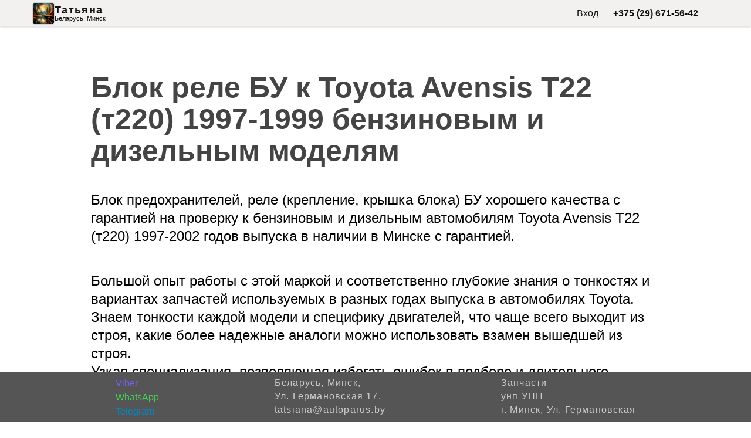

--- FILE ---
content_type: text/html; charset=UTF-8
request_url: https://www.autoparus.by/landing/50949
body_size: 8039
content:
<!DOCTYPE html><html ng-app="autoparusApp" lang="en"><head><meta charset="UTF-8"><title>Блок реле и предохранителей для Toyota Avensis Т22 (т220) 1997-1999 года, 50949 </title><meta http-equiv="X-UA-Compatible" content="IE=edge">
                <link rel="icon" sizes="90x90" href="https://yt3.googleusercontent.com/EXAFOMhwPACDlTZIB2TFeqH9mjLGPA5pIkBX5EvfIPNwG7YMBvFL1BHj7E5IZ14V-CVXTzECyw=s160-c-k-c0x00ffffff-no-rj">

    <meta name="viewport" content="width=device-width, initial-scale=1">
            <meta name="description" content="Блок предохранителей, реле (крепление, крышка блока) БУ хорошего качества с гарантией на проверку к бензиновым и дизельным автомобилям Toyota Avensis Т22 (т220) 1997-2002 годов выпуска в наличии в Минске с гарантией.">
        
            <meta property="og:image" content="https://sun9-61.userapi.com/impg/M3kXSn_7ByYpDosQ5ssGb5yL2KgLYTc5gQuO7A/L7NYzHBBc8s.jpg?size=588x348&quality=95&sign=39abaf08473f2cf717f8355141179049&c_uniq_tag=w2_jRI4fVQXmjnBsKBvykLXeKflCV0CuYYHIw5xYeW4&type=album" xmlns="http://www.w3.org/1999/html">
    <link rel="canonical" href="https://www.autoparus.by/offer/50949"/>
    <script type="module" src="https://cdn.jsdelivr.net/npm/@justinribeiro/lite-youtube@1/lite-youtube.min.js"></script>

                    <link rel="stylesheet" href="/build/client/temp/landing.4e5b4316.css">
        <meta name="yandex-verification" content="f466c8b44175ed30" />  <meta property="og:image" content="https://www.stockvault.net/data/2024/07/22/306453/thumb16.jpg"/>
<meta name="google-site-verification" content="REDocREieX8qerCSTmxqFY5IEHziDwLZKdpiEchQk8c" />
</head>

<body>


    <div id="header">
        <div class="header-container">
            
                            <a href="/insta/27"  class="header-name">
                                            <img src="https://stihi.ru/pics/2024/11/30/4388.jpg" alt="seller__logo">
                                        <div class="logo-wrapper">
                        <p class="logo-text">Татьяна</p>
                        <span class="logo-location">
                            <span>Беларусь,</span>
                            <span>Минск</span>
                        </span>
                    </div>
                </a>
                        <div class="menu visible-lg">
                <ul id="link-block" class="menu-items">
                                                                <li onclick="window.open('/login', '_blank')"><a href="" class="menu-link cabinet">Вход</a></li>
                    
                    
                                                                        <li>
                                <div class="phone-link">
                                    <a class="phone-link-ph" href="tel:+375 (29) 671-56-42" data-text="+375 (29) 671-56-42" itemprop="telephone"
                                        content="+375 (29) 671-56-42" title="Позвонить" target="_blank">
                                        +375 (29) 671-56-42
                                    </a>
                                </div>
                            </li>
                                            
                    
                    <li onclick="window.open('/user-office/', '_blank')">
                        <a href="" class="menu-link menu__office">
                            <svg xmlns="http://www.w3.org/2000/svg" width="30" height="30" viewBox="0 0 24 24"><path fill="currentColor" d="M19 19H5V5h14m0-2H5a2 2 0 0 0-2 2v14a2 2 0 0 0 2 2h14a2 2 0 0 0 2-2V5a2 2 0 0 0-2-2m-2.5 13.25c0-1.5-3-2.25-4.5-2.25s-4.5.75-4.5 2.25V17h9M12 12.25A2.25 2.25 0 0 0 14.25 10A2.25 2.25 0 0 0 12 7.75A2.25 2.25 0 0 0 9.75 10A2.25 2.25 0 0 0 12 12.25"/></svg>
                        </a>
                    </li>
                </ul>
            </div>
        </div>
    </div>


        <main class="container-landing">
    <section class="main">
        <div class="main-text">

            
            <div class="title_wrapper">
                <h1 class="content-editable company-name__info-title" data-href="/landing/ajax-edit-specific-field/50949" data-request-param='{"field" : "headline", "type" : "text"}'>Блок реле БУ к Toyota Avensis Т22 (т220) 1997-1999 бензиновым и дизельным моделям</h1>
            </div>

            
            <div class="first_text_wrapper">
                <p class="first-text content-editable" data-href="/landing/ajax-edit-specific-field/50949" data-request-param='{"field" : "text", "type" : "text"}'>Блок предохранителей, реле (крепление, крышка блока) БУ хорошего качества с гарантией на проверку к бензиновым и дизельным автомобилям Toyota Avensis Т22 (т220) 1997-2002 годов выпуска в наличии в Минске с гарантией.</p>
            </div>

        </div>
    </section>

    
                    <section  class="about-block" id="about-us">
            <div class="about-text-title_wrapper">
                <h3 class="about-text-title content-editable" data-href="/landing/ajax-edit-specific-field/50949" data-request-param='{"field" : "detail_links_youtubeComment", "type" : "text"}'></h3>
            </div>
            <div class="advantages-block">
                                    <div class="advantages-block__item advantages-block__item-one">
                                                    <p class="text-cycle">Большой опыт работы с этой маркой и соответственно глубокие знания о тонкостях и вариантах запчастей используемых в разных годах выпуска в автомобилях Toyota.</p>
                                            </div>
                                    <div class="advantages-block__item advantages-block__item-two">
                                                    <p class="text-cycle">Знаем тонкости каждой модели и специфику двигателей, что чаще всего выходит из строя, какие более надежные аналоги можно использовать взамен вышедшей из строя.</p>
                                            </div>
                                    <div class="advantages-block__item advantages-block__item-three">
                                                    <p class="text-cycle">Узкая специализация, позволяющая избегать ошибок в подборе и длительного поиска. Самые низкие цены на БУ запчасти.</p>
                                            </div>
                            </div>
        </section>
    
            <section class="why-section">
                    </section>
            
                <p class="prise-dis content-editable" data-href="/landing/ajax-edit-specific-field/50949" data-request-param='{"field" : "detail_costDescription", "type" : "text"}'>Для более точного подбора и исключения ошибок в вариантах можете прислать на Вайбер или другой мессенджер, фото Вашей неисправной запчасти, мы в ответ пришлем фото искомой.</p>
    
    <div id="table">
            </div>
</main>




    
    
    


    <div class="container" >
        <div class="row">
            <div class="column-map">
                <div id="map">
                    <iframe loading="lazy" src="https://www.google.com/maps/embed/v1/place?key=AIzaSyCN1iVjpiEq8hNgGq2AwBNaQ5CE5YXhrnA&q=%D0%91%D0%B5%D0%BB%D0%B0%D1%80%D1%83%D1%81%D1%8C%20%D0%9C%D0%B8%D0%BD%D1%81%D0%BA%20%D0%A3%D0%BB.%20%D0%93%D0%B5%D1%80%D0%BC%D0%B0%D0%BD%D0%BE%D0%B2%D1%81%D0%BA%D0%B0%D1%8F%2017"
                            frameborder="0" allowfullscreen=""
                            aria-hidden="false" tabindex="0" loading="lazy"></iframe>
                </div>
            </div>
                   </div>
    </div>


    <div id="footer-wrap1">
        <div class="row1">
            <div class="logo-social">
                <div class="logo-social-icon">
                    <a class="viber" title="Позвонить или отправить сообщение в Viber"
                        href="viber://chat?number=+375296715642"
                        target="_blank"> Viber</a>
                    <a class="whatsapp" href="whatsapp://send?phone=+375296715642" title="Позвонить или отправить сообщение в Whatsapp" target="_blank">WhatsApp</a>
                    <a class="telegram" href="tg://resolve?domain=+375296715642" title="Позвонить или отправить сообщение в Telegram" target="_blank">Telegram</a>
                </div>
            </div>
            <div class="cl-2">
                <ul>
                    <li><p class="footer-cont">Беларусь, Минск,</p></li>
                    <li><p class="footer-cont">Ул. Германовская 17.</p></li>
                    <li><p class="footer-cont">tatsiana@autoparus.by</p></li>
                </ul>
            </div>
                            <div class="cl-2">
                    <ul>
                        <li><p class="footer-cont">Запчасти</p></li>
                        <li><p class="footer-cont">унп УНП</p></li>
                        <li><p class="footer-cont">г. Минск,                                Ул. Германовская</p></li>
                    </ul>
                </div>
                    </div>
    </div>




    
                
<footer class="footer">
    <div class="container-footer">
        <nav class="navigation">

                                        
            <ul class="navigation-block" >
                <li>
                    <a href="//wa.me/+375296715642" title="Позвонить или отправить сообщение в Whatsapp"
                        target="_blank">
                        <svg class="svg-whatsapp" xmlns="http://www.w3.org/2000/svg" viewBox="0 0 24 24"
                            fill-rule="evenodd">
                            <path d="M12.036 5.339c-3.635 0-6.591 2.956-6.593 6.589-.001 1.483.434 2.594 1.164 3.756l-.666 2.432 2.494-.654c1.117.663 2.184 1.061 3.595 1.061 3.632 0 6.591-2.956 6.592-6.59.003-3.641-2.942-6.593-6.586-6.594zm3.876 9.423c-.165.463-.957.885-1.337.942-.341.051-.773.072-1.248-.078-.288-.091-.657-.213-1.129-.417-1.987-.858-3.285-2.859-3.384-2.991-.099-.132-.809-1.074-.809-2.049 0-.975.512-1.454.693-1.653.182-.2.396-.25.528-.25l.38.007c.122.006.285-.046.446.34.165.397.561 1.372.611 1.471.049.099.083.215.016.347-.066.132-.099.215-.198.33l-.297.347c-.099.099-.202.206-.087.404.116.198.513.847 1.102 1.372.757.675 1.395.884 1.593.983.198.099.314.083.429-.05.116-.132.495-.578.627-.777s.264-.165.446-.099 1.156.545 1.354.645c.198.099.33.149.38.231.049.085.049.482-.116.945zm3.088-14.762h-14c-2.761 0-5 2.239-5 5v14c0 2.761 2.239 5 5 5h14c2.762 0 5-2.239 5-5v-14c0-2.761-2.238-5-5-5zm-6.967 19.862c-1.327 0-2.634-.333-3.792-.965l-4.203 1.103 1.125-4.108c-.694-1.202-1.059-2.566-1.058-3.964.002-4.372 3.558-7.928 7.928-7.928 2.121.001 4.112.827 5.609 2.325s2.321 3.491 2.32 5.609c-.002 4.372-3.559 7.928-7.929 7.928z"
                                style="fill:green;"/>
                        </svg>
                    </a>
                </li>
                <li>
                    <a class="navigation-link navigation-link-p cbutton cbutton--effect-boris"
                         href="tg://resolve?domain=pantera_1987"                         title="Позвонить или отправить сообщение в Telegram" target="_blank">

                        <svg class="svg-telegram" xmlns="http://www.w3.org/2000/svg" viewBox="0 0 24 24" fill="#3390ec">
                            <path id="telegram-3"
                                d="M19,24l-14,0c-2.761,0 -5,-2.239 -5,-5l0,-14c0,-2.761 2.239,-5 5,-5l14,0c2.762,0 5,2.239 5,5l0,14c0,2.761 -2.238,5 -5,5Zm-2.744,-5.148c0.215,0.153 0.491,0.191 0.738,0.097c0.246,-0.093 0.428,-0.304 0.483,-0.56c0.579,-2.722 1.985,-9.614 2.512,-12.09c0.039,-0.187 -0.027,-0.381 -0.173,-0.506c-0.147,-0.124 -0.351,-0.16 -0.532,-0.093c-2.795,1.034 -11.404,4.264 -14.923,5.567c-0.223,0.082 -0.368,0.297 -0.361,0.533c0.008,0.235 0.167,0.44 0.395,0.509c1.578,0.471 3.65,1.128 3.65,1.128c0,0 0.967,2.924 1.472,4.41c0.063,0.187 0.21,0.334 0.402,0.384c0.193,0.05 0.397,-0.002 0.541,-0.138c0.811,-0.765 2.064,-1.948 2.064,-1.948c0,0 2.381,1.746 3.732,2.707Zm-7.34,-5.784l1.119,3.692l0.249,-2.338c0,0 4.324,-3.9 6.79,-6.124c0.072,-0.065 0.082,-0.174 0.022,-0.251c-0.06,-0.077 -0.169,-0.095 -0.251,-0.043c-2.857,1.825 -7.929,5.064 -7.929,5.064Z"
                                style="fill:#3390ec; width:50px"/>
                        </svg>
                    </a>
                </li>
                <li>
                                            <!-- map -->
                        <a class="navigation-link cbutton cbutton--effect-boris" title="Перейти в Instagram" target="_blank">
                            <div class="location__wrapp" onclick="scrollToElement(document.querySelector('#map'), 100);">
                                <svg width="24" height="24" viewBox="0 0 24 24" xmlns="http://www.w3.org/2000/svg">
                                    <path d="M6.293 5.207l3.5 3.5a1.001 1.001 0 0 0 1.665-.42l1.5-5a1 1 0 0 0-1.245-1.245l-5 1.5a1.003 1.003 0 0 0-.42 1.665z" fill="currentColor"></path><path d="M4.96 8.157c-1.708 1.501-1.952 4.168-.548 5.968 1.414 1.812 3.99 2.107 5.756.658l4.88-4.004a2.112 2.112 0 0 1 3.016.346c.749.96.617 2.4-.293 3.2l-1.043.916c-.409.36-.456.99-.106 1.41.35.42.966.468 1.375.108l1.043-.916c1.708-1.502 1.953-4.166.547-5.968-1.412-1.81-3.992-2.106-5.756-.658l-4.88 4.004a2.11 2.11 0 0 1-3.016-.346c-.747-.958-.616-2.4.293-3.2l.542-.415c.409-.36.46-.99.11-1.41a.964.964 0 0 0-1.38-.11l-.54.417z" fill="currentColor"></path><path d="M10 19a3 3 0 1 1 6 0 3 3 0 0 1-6 0z" fill="currentColor"></path>
                                </svg>
                            </div>
                        </a>
                                    </li>

                <li>
                                        <a title="Позвонить или отправить сообщение в Viber"
                       href="viber://chat?number=+375296715642">
                        <svg class="svg-viber" xmlns="http://www.w3.org/2000/svg" viewBox="0 0 24 24"
                             fill-rule="evenodd">
                            <path d="M19 24h-14c-2.761 0-5-2.239-5-5v-14c0-2.761 2.239-5 5-5h14c2.762 0 5 2.239 5 5v14c0 2.761-2.238 5-5 5zm-.806-17.791c-.419-.386-2.114-1.616-5.887-1.633 0 0-4.451-.268-6.62 1.722-1.207 1.208-1.632 2.974-1.677 5.166-.045 2.192-.103 6.298 3.855 7.411l.004.001-.002 1.699s-.025.688.427.828c.548.17.87-.353 1.393-.916.287-.309.683-.764.982-1.111 2.707.227 4.789-.293 5.026-.37.547-.178 3.639-.574 4.142-4.679.519-4.234-.251-6.911-1.643-8.118zm.458 7.812c-.425 3.428-2.933 3.645-3.395 3.793-.197.063-2.026.518-4.325.368 0 0-1.714 2.067-2.249 2.605-.083.084-.181.118-.247.102-.092-.023-.118-.132-.116-.291l.014-2.824c-3.348-.93-3.153-4.425-3.115-6.255.038-1.83.382-3.33 1.403-4.338 1.835-1.662 5.615-1.414 5.615-1.414 3.192.014 4.722.976 5.077 1.298 1.177 1.008 1.777 3.421 1.338 6.956zm-6.025.206s.3.026.461-.174l.315-.396c.152-.196.519-.322.878-.122.475.268 1.09.69 1.511 1.083.232.196.286.484.128.788l-.002.006c-.162.288-.38.557-.655.807l-.006.005c-.309.258-.665.408-1.046.284l-.007-.01c-.683-.193-2.322-1.029-3.367-1.862-1.709-1.349-2.923-3.573-3.26-4.765l-.01-.007c-.124-.382.027-.738.284-1.046l.005-.006c.251-.275.52-.492.807-.655l.006-.001c.304-.159.592-.105.788.127.258.267.743.908 1.083 1.511.2.359.075.726-.122.878l-.396.315c-.2.161-.174.461-.174.461s.586 2.219 2.779 2.779zm3.451-1.84c.118-.001.213-.097.212-.215-.011-1.404-.441-2.531-1.278-3.348-.835-.814-1.887-1.231-3.126-1.24h-.001c-.117 0-.213.094-.214.212 0 .118.094.214.212.215 1.125.008 2.078.384 2.831 1.119.753.734 1.139 1.759 1.149 3.046.001.117.096.211.213.211h.002zm-1.123-.438h-.005c-.118-.003-.211-.1-.208-.218.016-.73-.192-1.32-.637-1.806-.443-.484-1.051-.749-1.86-.808-.117-.009-.206-.111-.197-.228.009-.118.111-.206.228-.198.91.067 1.631.385 2.144.946.515.562.767 1.27.748 2.103-.002.117-.097.209-.213.209zm-1.095-.367c-.113 0-.207-.089-.213-.203-.036-.724-.377-1.079-1.074-1.116-.117-.007-.208-.107-.201-.225.006-.117.106-.208.224-.201.919.049 1.43.575 1.477 1.521.006.118-.084.218-.202.224h-.011z" style="fill:#876ED7;"/>
                        </svg>
                    </a>
                </li>

                <li>
                    <a class="navigation-link cbutton cbutton--effect-boris" href="tel:+375296715642"
                       data-text="+375296715642" itemprop="telephone" content="+375 (29) 671-56-42" title="Позвонить"
                       target="_blank">
                        <svg class="svg-tel" xmlns="http://www.w3.org/2000/svg" xmlns:xlink="http://www.w3.org/1999/xlink" x="0px" y="0px"
                             width="24px" height="24px" viewBox="0 0 438.536 438.536" fill="green">
                            <path d="M414.41,24.123C398.333,8.042,378.963,0,356.315,0H82.228C59.58,0,40.21,8.042,24.126,24.123	C8.045,40.207,0.003,59.576,0.003,82.225v274.084c0,22.647,8.042,42.018,24.123,58.102c16.084,16.084,35.454,24.126,58.102,24.126 h274.084c22.648,0,42.018-8.042,58.095-24.126c16.084-16.084,24.126-35.454,24.126-58.102V82.225 C438.532,59.576,430.49,40.204,414.41,24.123z M359.159,332.874c-3.997,8.754-12.99,16.371-26.977,22.846 c-13.99,6.475-26.413,9.712-37.265,9.712c-3.046,0-6.283-0.235-9.708-0.711c-3.426-0.479-6.324-0.952-8.703-1.428 	c-2.378-0.476-5.523-1.331-9.421-2.57c-3.905-1.234-6.715-2.189-8.422-2.854c-1.718-0.664-4.856-1.854-9.421-3.566 c-4.569-1.718-7.427-2.765-8.562-3.138c-31.215-11.427-61.721-32.028-91.507-61.814c-29.786-29.793-50.391-60.292-61.812-91.502	c-0.378-1.143-1.425-3.999-3.14-8.565c-1.712-4.565-2.905-7.708-3.571-9.419c-0.662-1.713-1.615-4.521-2.853-8.42 		c-1.237-3.903-2.091-7.041-2.568-9.423c-0.478-2.376-0.95-5.277-1.427-8.704c-0.476-3.427-0.713-6.667-0.713-9.71	c0-10.85,3.237-23.269,9.71-37.259c6.472-13.988,14.084-22.981,22.841-26.979c10.088-4.189,19.7-6.283,28.837-6.283	c2.091,0,3.616,0.192,4.565,0.572c0.953,0.385,2.524,2.094,4.714,5.14c2.19,3.046,4.568,6.899,7.137,11.563	c2.57,4.665,5.092,9.186,7.566,13.562c2.474,4.377,4.854,8.705,7.139,12.991c2.284,4.279,3.711,6.995,4.281,8.133	c0.571,0.957,1.809,2.762,3.711,5.429c1.902,2.663,3.333,5.039,4.283,7.135c0.95,2.094,1.427,4.093,1.427,5.996	c0,2.859-1.953,6.331-5.854,10.42c-3.903,4.093-8.186,7.854-12.85,11.281s-8.945,7.092-12.847,10.994	c-3.899,3.899-5.852,7.087-5.852,9.562c0,1.333,0.333,2.902,1,4.71c0.666,1.812,1.285,3.287,1.856,4.427	c0.571,1.141,1.477,2.76,2.712,4.856c1.237,2.096,2.048,3.427,2.426,3.999c10.467,18.843,22.508,35.07,36.114,48.681	c13.612,13.613,29.836,25.648,48.682,36.117c0.567,0.384,1.902,1.191,4.004,2.43c2.091,1.232,3.713,2.136,4.853,2.707		c1.143,0.571,2.614,1.191,4.425,1.852c1.811,0.664,3.381,0.999,4.719,0.999c3.036,0,7.225-3.138,12.56-9.418		c5.328-6.286,10.756-12.518,16.276-18.705c5.516-6.181,9.985-9.274,13.418-9.274c1.902,0,3.897,0.473,5.999,1.424	c2.095,0.951,4.469,2.382,7.132,4.284c2.669,1.91,4.476,3.142,5.428,3.721l15.125,8.271c10.089,5.332,18.511,10.041,25.27,14.134 s10.424,6.899,10.996,8.419c0.379,0.951,0.564,2.478,0.564,4.572C365.449,313.199,363.354,322.812,359.159,332.874z"/>
                        </svg>
                    </a>
                </li>
            </ul>
        </nav>
    </div>
</footer>    <script src="/js/client/native/general/common-functions.js?2"></script>
    <script src="/js/client/native/general/settings.js?2"></script>

    <script src="/js/client/native/front/landing-slider-v2.js"></script>
    
    


</body>
</html>

--- FILE ---
content_type: application/javascript
request_url: https://www.autoparus.by/js/client/native/front/landing-slider-v2.js
body_size: 9618
content:
document.addEventListener('DOMContentLoaded', () => {
	function firstSlider() {
		const dotNodeInformer = document.createElement('div')
		dotNodeInformer.classList.add('dots')

		function wrpapElementByDiv({ element, className }) {
			var wrapperNode = document.createElement('div')
			wrapperNode.classList.add(className)
			element.parentNode.insertBefore(wrapperNode, element)
			wrapperNode.appendChild(element)

			return wrapperNode
		}

		var slider = document.querySelector('.swiper_first')

		if (slider) {
			slider.after(dotNodeInformer)
			var slideList = slider.querySelector('.slider-one')
			var dotsContainer = document.querySelector('.dots')

			var slidesWrap = Array.from(slideList.children).map(childNode =>
				wrpapElementByDiv({
					element: childNode,
					className: 'slider_one_item',
				})
			)

			var coordsContainer = slider.getBoundingClientRect()
			var width = coordsContainer.width

			slideList.style.width = `${slidesWrap.length * width}px`

			slidesWrap.forEach(e => {
				e.style.width = `${width}px`
			})

			if (slidesWrap.length <= 1) {
				dotNodeInformer.style.display = 'none'
			}

			if (slidesWrap.length > 1) {
				var currentSlide = 0
				var startX,
					startY,
					distX,
					distY,
					startTime = 0
				var isDragging = false

				slider.addEventListener('touchstart', event => {
					isDragging = true
					startX = event.touches[0].clientX
					startY = event.touches[0].clientY
					startTime = new Date().getTime()
				})

				slider.addEventListener('touchmove', event => {
					if (isDragging) {
						distX = event.touches[0].clientX - startX
						distY = event.touches[0].clientY - startY
						if (Math.abs(distX) > Math.abs(distY)) {
							event.preventDefault()
							slidesWrap.forEach(
								slide =>
									(slide.style.transform = `translateX(${
										distX - currentSlide * slider.offsetWidth
									}px)`)
							)
						}
					}
				})

				slider.addEventListener('touchend', event => {
					if (isDragging) {
						var elapsedTime = new Date().getTime() - startTime
						if (
							elapsedTime < 1000 ||
							Math.abs(distX) > slider.offsetWidth / slidesWrap.length
						) {
							if (distX > 0) {
								currentSlide--
							} else if (distX < 0) {
								currentSlide++
							}
						}
						goToSlide(currentSlide)
						isDragging = false
					}
				})

				slider.addEventListener('mousedown', event => {
					event.preventDefault()
					isDragging = true
					startX = event.clientX
					startTime = new Date().getTime()
				})

				slider.addEventListener('mousemove', event => {
					if (isDragging) {
						distX = event.clientX - startX
						slidesWrap.forEach(
							slide =>
								(slide.style.transform = `translateX(${
									distX - currentSlide * slider.offsetWidth
								}px)`)
						)
					}
				})

				slider.addEventListener('mouseup', event => {
					if (isDragging) {
						var elapsedTime = new Date().getTime() - startTime
						if (elapsedTime < 500 || Math.abs(distX) > slider.offsetWidth / 3) {
							if (distX > 0) {
								currentSlide--
							} else if (distX < 0) {
								currentSlide++
							}
						}
						goToSlide(currentSlide)
						isDragging = false
					}
				})

				slider.addEventListener('mouseleave', event => {
					if (isDragging) {
						if (distX > 0) {
							currentSlide = currentSlide - 1
							goToSlide(currentSlide)

							isDragging = false
						}
						if (distX < 0) {
							currentSlide = currentSlide + 1
							goToSlide(currentSlide)

							isDragging = false
						}
					}
				})

				dotsContainer.addEventListener('click', event => {
					if (event.target.classList.contains('dot')) {
						currentSlide = parseInt(event.target.dataset.slideIndex)
						goToSlide(currentSlide)
					}
				})

				// Добавляем точки для индикации
				if (slidesWrap.length > 1) {
					for (let i = 0; i < slidesWrap.length; i++) {
						var dot = document.createElement('div')
						dot.classList.add('dot')
						dot.dataset.slideIndex = i
						if (i === 0) {
							dot.classList.add('active')
						}
						dotsContainer.append(dot)
					}
				}

				function goToSlide(index) {
					if (index < 0) {
						currentSlide = 0
					} else if (index > slidesWrap.length - 1) {
						currentSlide = slidesWrap.length - 1
					}
					slidesWrap.forEach(
						slide =>
							(slide.style.transform = `translateX(${
								-currentSlide * slider.offsetWidth
							}px)`)
					)
					dotsContainer
						.querySelectorAll('.dot')
						.forEach(dot => dot.classList.remove('active'))
					dotsContainer
						.querySelectorAll('.dot')
						[currentSlide].classList.add('active')
				}
			}
		}
	}

	firstSlider()

	function twoSlider() {
		const dotNodeInformer = document.createElement('div')
		dotNodeInformer.classList.add('dots_two')

		function wrpapElementByDiv({ element, className }) {
			var wrapperNode = document.createElement('div')
			wrapperNode.classList.add(className)
			element.parentNode.insertBefore(wrapperNode, element)
			wrapperNode.appendChild(element)

			return wrapperNode
		}

		var slider = document.querySelector('.swiper_two')

		if (slider) {
			slider.after(dotNodeInformer)
			var slideList = slider.querySelector('.slider-three')
			var dotsContainer = document.querySelector('.dots_two')

			var slidesWrap = Array.from(slideList.children).map(childNode =>
				wrpapElementByDiv({
					element: childNode,
					className: 'slider_two_item',
				})
			)

			var coordsContainer = slider.getBoundingClientRect()
			var width = coordsContainer.width

			slideList.style.width = `${slidesWrap.length * width}px`

			slidesWrap.forEach(e => {
				e.style.width = `${width}px`
			})

			if (slidesWrap.length <= 1) {
				dotNodeInformer.style.display = 'none'
			}

			if (slidesWrap.length > 1) {
				var currentSlide = 0
				var startX,
					startY,
					distX,
					distY,
					startTime = 0
				var isDragging = false

				slider.addEventListener('touchstart', event => {
					isDragging = true
					startX = event.touches[0].clientX
					startY = event.touches[0].clientY
					startTime = new Date().getTime()
				})

				slider.addEventListener('touchmove', event => {
					if (isDragging) {
						distX = event.touches[0].clientX - startX
						distY = event.touches[0].clientY - startY
						if (Math.abs(distX) > Math.abs(distY)) {
							event.preventDefault()
							slidesWrap.forEach(
								slide =>
									(slide.style.transform = `translateX(${
										distX - currentSlide * slider.offsetWidth
									}px)`)
							)
						}
					}
				})

				slider.addEventListener('touchend', event => {
					if (isDragging) {
						var elapsedTime = new Date().getTime() - startTime
						if (
							elapsedTime < 1000 ||
							Math.abs(distX) > slider.offsetWidth / slidesWrap.length
						) {
							if (distX > 0) {
								currentSlide--
							} else if (distX < 0) {
								currentSlide++
							}
						}
						goToSlide(currentSlide)
						isDragging = false
					}
				})

				slider.addEventListener('mousedown', event => {
					event.preventDefault()
					isDragging = true
					startX = event.clientX
					startTime = new Date().getTime()
				})

				slider.addEventListener('mousemove', event => {
					if (isDragging) {
						distX = event.clientX - startX
						slidesWrap.forEach(
							slide =>
								(slide.style.transform = `translateX(${
									distX - currentSlide * slider.offsetWidth
								}px)`)
						)
					}
				})

				slider.addEventListener('mouseup', event => {
					if (isDragging) {
						var elapsedTime = new Date().getTime() - startTime
						if (elapsedTime < 500 || Math.abs(distX) > slider.offsetWidth / 3) {
							if (distX > 0) {
								currentSlide--
							} else if (distX < 0) {
								currentSlide++
							}
						}
						goToSlide(currentSlide)
						isDragging = false
					}
				})

				slider.addEventListener('mouseleave', event => {
					if (isDragging) {
						if (distX > 0) {
							currentSlide = currentSlide - 1
							goToSlide(currentSlide)

							isDragging = false
						}
						if (distX < 0) {
							currentSlide = currentSlide + 1
							goToSlide(currentSlide)

							isDragging = false
						}
					}
				})

				dotsContainer.addEventListener('click', event => {
					if (event.target.classList.contains('dot')) {
						currentSlide = parseInt(event.target.dataset.slideIndex)
						goToSlide(currentSlide)
					}
				})

				// Добавляем точки для индикации
				if (slidesWrap.length > 1) {
					for (let i = 0; i < slidesWrap.length; i++) {
						var dot = document.createElement('div')
						dot.classList.add('dot')
						dot.dataset.slideIndex = i
						if (i === 0) {
							dot.classList.add('active')
						}
						dotsContainer.append(dot)
					}
				}

				function goToSlide(index) {
					if (index < 0) {
						currentSlide = 0
					} else if (index > slidesWrap.length - 1) {
						currentSlide = slidesWrap.length - 1
					}
					slidesWrap.forEach(
						slide =>
							(slide.style.transform = `translateX(${
								-currentSlide * slider.offsetWidth
							}px)`)
					)
					dotsContainer
						.querySelectorAll('.dot')
						.forEach(dot => dot.classList.remove('active'))
					dotsContainer
						.querySelectorAll('.dot')
						[currentSlide].classList.add('active')
				}
			}
		}
	}

	twoSlider()

	const videoLink = document.querySelector('.embed__youtube')
	if (videoLink) {
		text = videoLink.textContent
		const arr = text.split('/')
		const pl = document.querySelector('lite-youtube')
		pl.setAttribute('videoid', `${arr[4]}`)
	}
})
